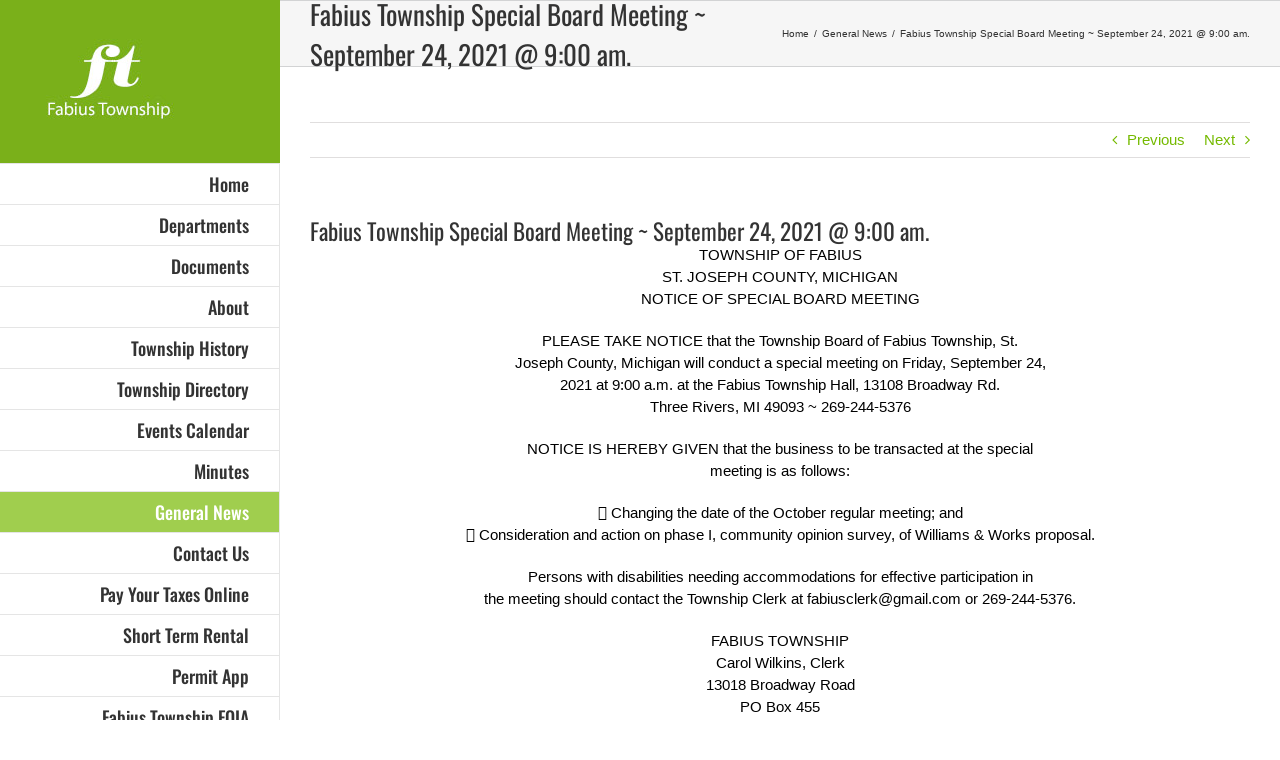

--- FILE ---
content_type: text/html; charset=UTF-8
request_url: https://fabiustownship.org/2021/09/2163/
body_size: 14179
content:
<!DOCTYPE html>
<html class="avada-html-layout-wide avada-html-header-position-left" lang="en-US" prefix="og: http://ogp.me/ns# fb: http://ogp.me/ns/fb#">
<head>
	<meta http-equiv="X-UA-Compatible" content="IE=edge" />
	<meta http-equiv="Content-Type" content="text/html; charset=utf-8"/>
	<meta name="viewport" content="width=device-width, initial-scale=1" />
	<title>Fabius Township Special Board Meeting ~ September 24, 2021 @ 9:00 am. &#8211; Fabius Township</title>
<meta name='robots' content='max-image-preview:large' />
	<style>img:is([sizes="auto" i], [sizes^="auto," i]) { contain-intrinsic-size: 3000px 1500px }</style>
	<link rel="alternate" type="application/rss+xml" title="Fabius Township &raquo; Feed" href="https://fabiustownship.org/feed/" />
					<link rel="shortcut icon" href="https://fabiustownship.org/wp-content/uploads/favicon.png" type="image/x-icon" />
		
		
		
									<meta name="description" content="TOWNSHIP OF FABIUS
ST. JOSEPH COUNTY, MICHIGAN
NOTICE OF SPECIAL BOARD MEETING
PLEASE TAKE NOTICE that the Township Board of Fabius Township, St.
Joseph County, Michigan will conduct a special meeting on Friday, September 24,
2021 at 9:00 a.m. at the Fabius Township Hall, 13108 Broadway Rd.
Three Rivers, MI 49093 ~ 269-244-5376
NOTICE IS HEREBY"/>
				
		<meta property="og:locale" content="en_US"/>
		<meta property="og:type" content="article"/>
		<meta property="og:site_name" content="Fabius Township"/>
		<meta property="og:title" content="  Fabius Township Special Board Meeting ~ September 24, 2021 @ 9:00 am."/>
				<meta property="og:description" content="TOWNSHIP OF FABIUS
ST. JOSEPH COUNTY, MICHIGAN
NOTICE OF SPECIAL BOARD MEETING
PLEASE TAKE NOTICE that the Township Board of Fabius Township, St.
Joseph County, Michigan will conduct a special meeting on Friday, September 24,
2021 at 9:00 a.m. at the Fabius Township Hall, 13108 Broadway Rd.
Three Rivers, MI 49093 ~ 269-244-5376
NOTICE IS HEREBY"/>
				<meta property="og:url" content="https://fabiustownship.org/2021/09/2163/"/>
										<meta property="article:published_time" content="2021-09-22T14:33:51+00:00"/>
							<meta property="article:modified_time" content="2021-09-22T14:35:42+00:00"/>
								<meta name="author" content="Supervisor"/>
								<meta property="og:image" content="https://fabiustownship.org/wp-content/uploads/logo2013-green.jpg"/>
		<meta property="og:image:width" content="158"/>
		<meta property="og:image:height" content="101"/>
		<meta property="og:image:type" content="image/jpeg"/>
				<script type="text/javascript">
/* <![CDATA[ */
window._wpemojiSettings = {"baseUrl":"https:\/\/s.w.org\/images\/core\/emoji\/16.0.1\/72x72\/","ext":".png","svgUrl":"https:\/\/s.w.org\/images\/core\/emoji\/16.0.1\/svg\/","svgExt":".svg","source":{"concatemoji":"https:\/\/fabiustownship.org\/wp-includes\/js\/wp-emoji-release.min.js?ver=6.8.3"}};
/*! This file is auto-generated */
!function(s,n){var o,i,e;function c(e){try{var t={supportTests:e,timestamp:(new Date).valueOf()};sessionStorage.setItem(o,JSON.stringify(t))}catch(e){}}function p(e,t,n){e.clearRect(0,0,e.canvas.width,e.canvas.height),e.fillText(t,0,0);var t=new Uint32Array(e.getImageData(0,0,e.canvas.width,e.canvas.height).data),a=(e.clearRect(0,0,e.canvas.width,e.canvas.height),e.fillText(n,0,0),new Uint32Array(e.getImageData(0,0,e.canvas.width,e.canvas.height).data));return t.every(function(e,t){return e===a[t]})}function u(e,t){e.clearRect(0,0,e.canvas.width,e.canvas.height),e.fillText(t,0,0);for(var n=e.getImageData(16,16,1,1),a=0;a<n.data.length;a++)if(0!==n.data[a])return!1;return!0}function f(e,t,n,a){switch(t){case"flag":return n(e,"\ud83c\udff3\ufe0f\u200d\u26a7\ufe0f","\ud83c\udff3\ufe0f\u200b\u26a7\ufe0f")?!1:!n(e,"\ud83c\udde8\ud83c\uddf6","\ud83c\udde8\u200b\ud83c\uddf6")&&!n(e,"\ud83c\udff4\udb40\udc67\udb40\udc62\udb40\udc65\udb40\udc6e\udb40\udc67\udb40\udc7f","\ud83c\udff4\u200b\udb40\udc67\u200b\udb40\udc62\u200b\udb40\udc65\u200b\udb40\udc6e\u200b\udb40\udc67\u200b\udb40\udc7f");case"emoji":return!a(e,"\ud83e\udedf")}return!1}function g(e,t,n,a){var r="undefined"!=typeof WorkerGlobalScope&&self instanceof WorkerGlobalScope?new OffscreenCanvas(300,150):s.createElement("canvas"),o=r.getContext("2d",{willReadFrequently:!0}),i=(o.textBaseline="top",o.font="600 32px Arial",{});return e.forEach(function(e){i[e]=t(o,e,n,a)}),i}function t(e){var t=s.createElement("script");t.src=e,t.defer=!0,s.head.appendChild(t)}"undefined"!=typeof Promise&&(o="wpEmojiSettingsSupports",i=["flag","emoji"],n.supports={everything:!0,everythingExceptFlag:!0},e=new Promise(function(e){s.addEventListener("DOMContentLoaded",e,{once:!0})}),new Promise(function(t){var n=function(){try{var e=JSON.parse(sessionStorage.getItem(o));if("object"==typeof e&&"number"==typeof e.timestamp&&(new Date).valueOf()<e.timestamp+604800&&"object"==typeof e.supportTests)return e.supportTests}catch(e){}return null}();if(!n){if("undefined"!=typeof Worker&&"undefined"!=typeof OffscreenCanvas&&"undefined"!=typeof URL&&URL.createObjectURL&&"undefined"!=typeof Blob)try{var e="postMessage("+g.toString()+"("+[JSON.stringify(i),f.toString(),p.toString(),u.toString()].join(",")+"));",a=new Blob([e],{type:"text/javascript"}),r=new Worker(URL.createObjectURL(a),{name:"wpTestEmojiSupports"});return void(r.onmessage=function(e){c(n=e.data),r.terminate(),t(n)})}catch(e){}c(n=g(i,f,p,u))}t(n)}).then(function(e){for(var t in e)n.supports[t]=e[t],n.supports.everything=n.supports.everything&&n.supports[t],"flag"!==t&&(n.supports.everythingExceptFlag=n.supports.everythingExceptFlag&&n.supports[t]);n.supports.everythingExceptFlag=n.supports.everythingExceptFlag&&!n.supports.flag,n.DOMReady=!1,n.readyCallback=function(){n.DOMReady=!0}}).then(function(){return e}).then(function(){var e;n.supports.everything||(n.readyCallback(),(e=n.source||{}).concatemoji?t(e.concatemoji):e.wpemoji&&e.twemoji&&(t(e.twemoji),t(e.wpemoji)))}))}((window,document),window._wpemojiSettings);
/* ]]> */
</script>
<style id='wp-emoji-styles-inline-css' type='text/css'>

	img.wp-smiley, img.emoji {
		display: inline !important;
		border: none !important;
		box-shadow: none !important;
		height: 1em !important;
		width: 1em !important;
		margin: 0 0.07em !important;
		vertical-align: -0.1em !important;
		background: none !important;
		padding: 0 !important;
	}
</style>
<link rel='stylesheet' id='awsm-ead-public-css' href='https://fabiustownship.org/wp-content/plugins/embed-any-document/css/embed-public.min.css?ver=2.7.8' type='text/css' media='all' />
<link rel='stylesheet' id='tablepress-default-css' href='https://fabiustownship.org/wp-content/plugins/tablepress/css/build/default.css?ver=3.2.5' type='text/css' media='all' />
<link rel='stylesheet' id='fusion-dynamic-css-css' href='https://fabiustownship.org/wp-content/uploads/fusion-styles/ced7870627f92b6449e9429f90bb7670.min.css?ver=3.14' type='text/css' media='all' />
<script type="text/javascript" src="https://fabiustownship.org/wp-includes/js/jquery/jquery.min.js?ver=3.7.1" id="jquery-core-js"></script>
<script type="text/javascript" src="https://fabiustownship.org/wp-includes/js/jquery/jquery-migrate.min.js?ver=3.4.1" id="jquery-migrate-js"></script>
<link rel="https://api.w.org/" href="https://fabiustownship.org/wp-json/" /><link rel="alternate" title="JSON" type="application/json" href="https://fabiustownship.org/wp-json/wp/v2/posts/2163" /><link rel="EditURI" type="application/rsd+xml" title="RSD" href="https://fabiustownship.org/xmlrpc.php?rsd" />
<link rel="canonical" href="https://fabiustownship.org/2021/09/2163/" />
<link rel='shortlink' href='https://fabiustownship.org/?p=2163' />
<link rel="alternate" title="oEmbed (JSON)" type="application/json+oembed" href="https://fabiustownship.org/wp-json/oembed/1.0/embed?url=https%3A%2F%2Ffabiustownship.org%2F2021%2F09%2F2163%2F" />
<link rel="alternate" title="oEmbed (XML)" type="text/xml+oembed" href="https://fabiustownship.org/wp-json/oembed/1.0/embed?url=https%3A%2F%2Ffabiustownship.org%2F2021%2F09%2F2163%2F&#038;format=xml" />
<style type="text/css" id="css-fb-visibility">@media screen and (max-width: 640px){.fusion-no-small-visibility{display:none !important;}body .sm-text-align-center{text-align:center !important;}body .sm-text-align-left{text-align:left !important;}body .sm-text-align-right{text-align:right !important;}body .sm-text-align-justify{text-align:justify !important;}body .sm-flex-align-center{justify-content:center !important;}body .sm-flex-align-flex-start{justify-content:flex-start !important;}body .sm-flex-align-flex-end{justify-content:flex-end !important;}body .sm-mx-auto{margin-left:auto !important;margin-right:auto !important;}body .sm-ml-auto{margin-left:auto !important;}body .sm-mr-auto{margin-right:auto !important;}body .fusion-absolute-position-small{position:absolute;top:auto;width:100%;}.awb-sticky.awb-sticky-small{ position: sticky; top: var(--awb-sticky-offset,0); }}@media screen and (min-width: 641px) and (max-width: 1024px){.fusion-no-medium-visibility{display:none !important;}body .md-text-align-center{text-align:center !important;}body .md-text-align-left{text-align:left !important;}body .md-text-align-right{text-align:right !important;}body .md-text-align-justify{text-align:justify !important;}body .md-flex-align-center{justify-content:center !important;}body .md-flex-align-flex-start{justify-content:flex-start !important;}body .md-flex-align-flex-end{justify-content:flex-end !important;}body .md-mx-auto{margin-left:auto !important;margin-right:auto !important;}body .md-ml-auto{margin-left:auto !important;}body .md-mr-auto{margin-right:auto !important;}body .fusion-absolute-position-medium{position:absolute;top:auto;width:100%;}.awb-sticky.awb-sticky-medium{ position: sticky; top: var(--awb-sticky-offset,0); }}@media screen and (min-width: 1025px){.fusion-no-large-visibility{display:none !important;}body .lg-text-align-center{text-align:center !important;}body .lg-text-align-left{text-align:left !important;}body .lg-text-align-right{text-align:right !important;}body .lg-text-align-justify{text-align:justify !important;}body .lg-flex-align-center{justify-content:center !important;}body .lg-flex-align-flex-start{justify-content:flex-start !important;}body .lg-flex-align-flex-end{justify-content:flex-end !important;}body .lg-mx-auto{margin-left:auto !important;margin-right:auto !important;}body .lg-ml-auto{margin-left:auto !important;}body .lg-mr-auto{margin-right:auto !important;}body .fusion-absolute-position-large{position:absolute;top:auto;width:100%;}.awb-sticky.awb-sticky-large{ position: sticky; top: var(--awb-sticky-offset,0); }}</style>		<script type="text/javascript">
			var doc = document.documentElement;
			doc.setAttribute( 'data-useragent', navigator.userAgent );
		</script>
		<!-- Global site tag (gtag.js) - Google Analytics -->
<script async src="https://www.googletagmanager.com/gtag/js?id=UA-39859782-1"></script>
<script>
  window.dataLayer = window.dataLayer || [];
  function gtag(){dataLayer.push(arguments);}
  gtag('js', new Date());

  gtag('config', 'UA-39859782-1');
</script>
	</head>

<body class="wp-singular post-template-default single single-post postid-2163 single-format-standard wp-theme-Avada fusion-image-hovers fusion-pagination-sizing fusion-button_type-flat fusion-button_span-no fusion-button_gradient-linear avada-image-rollover-circle-yes avada-image-rollover-yes avada-image-rollover-direction-left fusion-body ltr no-tablet-sticky-header no-mobile-sticky-header no-mobile-slidingbar no-mobile-totop avada-has-rev-slider-styles fusion-disable-outline fusion-sub-menu-fade mobile-logo-pos-left layout-wide-mode avada-has-boxed-modal-shadow-none layout-scroll-offset-full avada-has-zero-margin-offset-top side-header side-header-left menu-text-align-right mobile-menu-design-modern fusion-show-pagination-text fusion-header-layout-v3 avada-responsive avada-footer-fx-none avada-menu-highlight-style-background fusion-search-form-classic fusion-main-menu-search-dropdown fusion-avatar-square avada-dropdown-styles avada-blog-layout-large avada-blog-archive-layout-large avada-header-shadow-no avada-menu-icon-position-left avada-has-megamenu-shadow avada-has-mainmenu-dropdown-divider avada-has-mobile-menu-search avada-has-breadcrumb-mobile-hidden avada-has-titlebar-bar_and_content avada-has-pagination-padding avada-flyout-menu-direction-fade avada-ec-views-v1" data-awb-post-id="2163">
		<a class="skip-link screen-reader-text" href="#content">Skip to content</a>

	<div id="boxed-wrapper">
		
		<div id="wrapper" class="fusion-wrapper">
			<div id="home" style="position:relative;top:-1px;"></div>
							
																
<div id="side-header-sticky"></div>
<div id="side-header" class="clearfix fusion-mobile-menu-design-modern fusion-sticky-logo-1 fusion-mobile-logo-1 fusion-sticky-menu-">
	<div class="side-header-wrapper">
								<div class="side-header-content fusion-logo-left fusion-mobile-logo-1">
				<div class="fusion-logo" data-margin-top="31px" data-margin-bottom="31px" data-margin-left="0px" data-margin-right="0px">
			<a class="fusion-logo-link"  href="https://fabiustownship.org/" >

						<!-- standard logo -->
			<img src="https://fabiustownship.org/wp-content/uploads/logo2013-green.jpg" srcset="https://fabiustownship.org/wp-content/uploads/logo2013-green.jpg 1x" width="158" height="101" alt="Fabius Township Logo" data-retina_logo_url="" class="fusion-standard-logo" />

			
					</a>
		</div>		</div>
		<div class="fusion-main-menu-container fusion-logo-menu-left">
			<nav class="fusion-main-menu" aria-label="Main Menu"><ul id="menu-main-menu" class="fusion-menu"><li  id="menu-item-998"  class="menu-item menu-item-type-custom menu-item-object-custom menu-item-home menu-item-998"  data-item-id="998"><a  href="https://fabiustownship.org/" class="fusion-background-highlight"><span class="menu-text">Home</span></a></li><li  id="menu-item-1026"  class="menu-item menu-item-type-post_type menu-item-object-page menu-item-has-children menu-item-1026 fusion-dropdown-menu"  data-item-id="1026"><a  href="https://fabiustownship.org/assessor/" class="fusion-background-highlight"><span class="menu-text">Departments</span></a><ul class="sub-menu"><li  id="menu-item-1027"  class="menu-item menu-item-type-post_type menu-item-object-page menu-item-1027 fusion-dropdown-submenu" ><a  href="https://fabiustownship.org/assessor/assessors-page/" class="fusion-background-highlight"><span>Assessor’s Page</span></a></li><li  id="menu-item-1028"  class="menu-item menu-item-type-post_type menu-item-object-page menu-item-1028 fusion-dropdown-submenu" ><a  href="https://fabiustownship.org/assessor/clerks-page/" class="fusion-background-highlight"><span>Clerk’s Page</span></a></li><li  id="menu-item-1029"  class="menu-item menu-item-type-post_type menu-item-object-page menu-item-1029 fusion-dropdown-submenu" ><a  href="https://fabiustownship.org/assessor/wetlands-committee/" class="fusion-background-highlight"><span>Environmental &#038; Wetlands Protection Advisory Committee</span></a></li><li  id="menu-item-1030"  class="menu-item menu-item-type-post_type menu-item-object-page menu-item-1030 fusion-dropdown-submenu" ><a  href="https://fabiustownship.org/assessor/fabius-park-fire-department-and-rescue/" class="fusion-background-highlight"><span>Fabius – Park Fire and Rescue</span></a></li><li  id="menu-item-1031"  class="menu-item menu-item-type-post_type menu-item-object-page menu-item-1031 fusion-dropdown-submenu" ><a  href="https://fabiustownship.org/assessor/planning-commission/" class="fusion-background-highlight"><span>Planning Commission</span></a></li><li  id="menu-item-1032"  class="menu-item menu-item-type-post_type menu-item-object-page menu-item-1032 fusion-dropdown-submenu" ><a  href="https://fabiustownship.org/assessor/treasurers-page/" class="fusion-background-highlight"><span>Treasurer’s Page</span></a></li><li  id="menu-item-1033"  class="menu-item menu-item-type-post_type menu-item-object-page menu-item-1033 fusion-dropdown-submenu" ><a  href="https://fabiustownship.org/assessor/zoning-and-building/" class="fusion-background-highlight"><span>Zoning and Building</span></a></li><li  id="menu-item-1034"  class="menu-item menu-item-type-post_type menu-item-object-page menu-item-1034 fusion-dropdown-submenu" ><a  href="https://fabiustownship.org/assessor/zoning-board-of-appeals/" class="fusion-background-highlight"><span>Zoning Board of Appeals</span></a></li></ul></li><li  id="menu-item-1186"  class="menu-item menu-item-type-custom menu-item-object-custom menu-item-has-children menu-item-1186 fusion-dropdown-menu"  data-item-id="1186"><a  href="#" class="fusion-background-highlight"><span class="menu-text">Documents</span></a><ul class="sub-menu"><li  id="menu-item-1636"  class="menu-item menu-item-type-post_type menu-item-object-page menu-item-1636 fusion-dropdown-submenu" ><a  href="https://fabiustownship.org/home/fee-schedule/" class="fusion-background-highlight"><span>Fee Schedule</span></a></li><li  id="menu-item-1017"  class="menu-item menu-item-type-post_type menu-item-object-page menu-item-1017 fusion-dropdown-submenu" ><a  href="https://fabiustownship.org/maps/" class="fusion-background-highlight"><span>Maps</span></a></li><li  id="menu-item-1130"  class="menu-item menu-item-type-post_type menu-item-object-page menu-item-1130 fusion-dropdown-submenu" ><a  href="https://fabiustownship.org/absentee-ballot-download/" class="fusion-background-highlight"><span>Absentee Ballot Application</span></a></li><li  id="menu-item-1123"  class="menu-item menu-item-type-custom menu-item-object-custom menu-item-1123 fusion-dropdown-submenu" ><a  href="https://drive.google.com/folderview?id=0B5-ErsSXmMQ2Ump6TWhyaTRjcTA&#038;usp=sharing" class="fusion-background-highlight"><span>Agendas</span></a></li><li  id="menu-item-1248"  class="menu-item menu-item-type-custom menu-item-object-custom menu-item-has-children menu-item-1248 fusion-dropdown-submenu" ><a  href="#" class="fusion-background-highlight"><span>Minutes</span></a><ul class="sub-menu"><li  id="menu-item-1131"  class="menu-item menu-item-type-custom menu-item-object-custom menu-item-1131" ><a  target="_blank" rel="noopener noreferrer" href="https://drive.google.com/folderview?id=0B5-ErsSXmMQ2QmVoTnF4bnJ5LUE&#038;usp=sharing" class="fusion-background-highlight"><span>Board Minutes</span></a></li><li  id="menu-item-1252"  class="menu-item menu-item-type-custom menu-item-object-custom menu-item-1252" ><a  target="_blank" rel="noopener noreferrer" href="https://drive.google.com/folderview?id=0B5-ErsSXmMQ2TjZxZldUYTBaOUU&#038;usp=sharing" class="fusion-background-highlight"><span>Fire Board</span></a></li><li  id="menu-item-1146"  class="menu-item menu-item-type-custom menu-item-object-custom menu-item-1146" ><a  target="_blank" rel="noopener noreferrer" href="https://drive.google.com/folderview?id=0B5-ErsSXmMQ2M2dtRkJXUDhkSHc&#038;usp=sharing" class="fusion-background-highlight"><span>Environmental and Wetlands Board Minutes</span></a></li><li  id="menu-item-1253"  class="menu-item menu-item-type-custom menu-item-object-custom menu-item-1253" ><a  target="_blank" rel="noopener noreferrer" href="https://drive.google.com/folderview?id=0B5-ErsSXmMQ2eVZOOWo1VTE4TkE&#038;usp=sharing" class="fusion-background-highlight"><span>Planning Commission</span></a></li><li  id="menu-item-2176"  class="menu-item menu-item-type-custom menu-item-object-custom menu-item-2176" ><a  href="https://drive.google.com/drive/folders/0B5-ErsSXmMQ2V1VicmZtNUM1Ylk?resourcekey=0-7rcgZlezx1rr7tK2WG7EEw&#038;usp=sharing" class="fusion-background-highlight"><span>ZBA Minutes</span></a></li></ul></li><li  id="menu-item-1145"  class="menu-item menu-item-type-custom menu-item-object-custom menu-item-1145 fusion-dropdown-submenu" ><a  target="_blank" rel="noopener noreferrer" href="https://drive.google.com/drive/folders/0B5-ErsSXmMQ2Q05STzlUMVNpZmc?resourcekey=0-aGTTLr5BLgD5XH-v006PaQ&#038;usp=sharing" class="fusion-background-highlight"><span>Ordinances</span></a></li><li  id="menu-item-2503"  class="menu-item menu-item-type-custom menu-item-object-custom menu-item-2503 fusion-dropdown-submenu" ><a  href="https://drive.google.com/drive/folders/1_U5fJcihYIpx8YcwyyO33Tluqz1V5L0D?usp=share_link" class="fusion-background-highlight"><span>Resolutions</span></a></li></ul></li><li  id="menu-item-999"  class="menu-item menu-item-type-post_type menu-item-object-page menu-item-999"  data-item-id="999"><a  href="https://fabiustownship.org/about/" class="fusion-background-highlight"><span class="menu-text">About</span></a></li><li  id="menu-item-1000"  class="menu-item menu-item-type-post_type menu-item-object-page menu-item-1000"  data-item-id="1000"><a  href="https://fabiustownship.org/about/township-history/" class="fusion-background-highlight"><span class="menu-text">Township History</span></a></li><li  id="menu-item-1018"  class="menu-item menu-item-type-post_type menu-item-object-page menu-item-1018"  data-item-id="1018"><a  href="https://fabiustownship.org/township-directory-working/" class="fusion-background-highlight"><span class="menu-text">Township Directory</span></a></li><li  id="menu-item-1019"  class="menu-item menu-item-type-post_type menu-item-object-page menu-item-1019"  data-item-id="1019"><a  href="https://fabiustownship.org/events-calendar/" class="fusion-background-highlight"><span class="menu-text">Events Calendar</span></a></li><li  id="menu-item-1108"  class="menu-item menu-item-type-custom menu-item-object-custom menu-item-has-children menu-item-1108 fusion-dropdown-menu"  data-item-id="1108"><a  href="#" class="fusion-background-highlight"><span class="menu-text">Minutes</span></a><ul class="sub-menu"><li  id="menu-item-1110"  class="menu-item menu-item-type-custom menu-item-object-custom menu-item-1110 fusion-dropdown-submenu" ><a  target="_blank" rel="noopener noreferrer" href="https://drive.google.com/folderview?id=0B5-ErsSXmMQ2QmVoTnF4bnJ5LUE&#038;usp=sharing" class="fusion-background-highlight"><span>Board Minutes</span></a></li><li  id="menu-item-1250"  class="menu-item menu-item-type-custom menu-item-object-custom menu-item-1250 fusion-dropdown-submenu" ><a  target="_blank" rel="noopener noreferrer" href="https://drive.google.com/folderview?id=0B5-ErsSXmMQ2eVZOOWo1VTE4TkE&#038;usp=sharing" class="fusion-background-highlight"><span>Planning Commission</span></a></li><li  id="menu-item-2175"  class="menu-item menu-item-type-custom menu-item-object-custom menu-item-2175 fusion-dropdown-submenu" ><a  href="https://drive.google.com/drive/folders/0B5-ErsSXmMQ2V1VicmZtNUM1Ylk?resourcekey=0-7rcgZlezx1rr7tK2WG7EEw&#038;usp=sharing" class="fusion-background-highlight"><span>ZBA Minutes</span></a></li></ul></li><li  id="menu-item-1111"  class="menu-item menu-item-type-taxonomy menu-item-object-category current-post-ancestor current-menu-parent current-post-parent menu-item-1111"  data-item-id="1111"><a  href="https://fabiustownship.org/category/general-news/" class="fusion-background-highlight"><span class="menu-text">General News</span></a></li><li  id="menu-item-1037"  class="menu-item menu-item-type-post_type menu-item-object-page menu-item-1037"  data-item-id="1037"><a  href="https://fabiustownship.org/contact-us/" class="fusion-background-highlight"><span class="menu-text">Contact Us</span></a></li><li  id="menu-item-1898"  class="menu-item menu-item-type-custom menu-item-object-custom menu-item-1898"  data-item-id="1898"><a  target="_blank" rel="noopener noreferrer" href="https://bsaonline.com/?uid=817" class="fusion-background-highlight"><span class="menu-text">Pay Your Taxes Online</span></a></li><li  id="menu-item-2692"  class="menu-item menu-item-type-custom menu-item-object-custom menu-item-2692"  data-item-id="2692"><a  href="https://drive.google.com/drive/folders/1hFd3KpdnoadEBWX9tC6ZRHooVwfm-Uxs?usp=drive_link" class="fusion-background-highlight"><span class="menu-text">Short Term Rental</span></a></li><li  id="menu-item-2792"  class="menu-item menu-item-type-custom menu-item-object-custom menu-item-2792"  data-item-id="2792"><a  href="https://drive.google.com/drive/folders/1mUnwn1YFqwaC46FqTL26rHiut9-fiGxH?usp=drive_link" class="fusion-background-highlight"><span class="menu-text">Permit App</span></a></li><li  id="menu-item-2905"  class="menu-item menu-item-type-custom menu-item-object-custom menu-item-2905"  data-item-id="2905"><a  target="_blank" rel="noopener noreferrer" href="https://fabiustownship.org/wp-content/uploads/Fabius-FOIA-Procedures.pdf" class="fusion-background-highlight"><span class="menu-text">Fabius Township FOIA</span></a></li></ul></nav>	<div class="fusion-mobile-menu-icons">
							<a href="#" class="fusion-icon awb-icon-bars" aria-label="Toggle mobile menu" aria-expanded="false"></a>
		
					<a href="#" class="fusion-icon awb-icon-search" aria-label="Toggle mobile search"></a>
		
		
			</div>

<nav class="fusion-mobile-nav-holder fusion-mobile-menu-text-align-left" aria-label="Main Menu Mobile"></nav>

		</div>

		
<div class="fusion-clearfix"></div>
<div class="fusion-mobile-menu-search">
			<form role="search" class="searchform fusion-search-form  fusion-search-form-classic" method="get" action="https://fabiustownship.org/">
			<div class="fusion-search-form-content">

				
				<div class="fusion-search-field search-field">
					<label><span class="screen-reader-text">Search for:</span>
													<input type="search" value="" name="s" class="s" placeholder="Search..." required aria-required="true" aria-label="Search..."/>
											</label>
				</div>
				<div class="fusion-search-button search-button">
					<input type="submit" class="fusion-search-submit searchsubmit" aria-label="Search" value="&#xf002;" />
									</div>

				
			</div>


			
		</form>
		</div>

								
			<div class="side-header-content side-header-content-1-2">
									<div class="side-header-content-1 fusion-clearfix">
					<div class="fusion-contact-info"><span class="fusion-contact-info-phone-number"><strong>Phone:</strong> <a href="tel:2692445376">269-244-5376</a></span></div>					</div>
													<div class="side-header-content-2 fusion-clearfix">
					<div class="fusion-social-links-header"><div class="fusion-social-networks boxed-icons"><div class="fusion-social-networks-wrapper"><a  class="fusion-social-network-icon fusion-tooltip fusion-facebook awb-icon-facebook" style data-placement="bottom" data-title="Facebook" data-toggle="tooltip" title="Facebook" href="https://www.facebook.com/pages/Fabius-Township-St-Joseph-County-Michigan/110642128959569?fref=ts" target="_blank" rel="noreferrer"><span class="screen-reader-text">Facebook</span></a></div></div></div>					</div>
							</div>
		
					<div class="side-header-content side-header-content-3">
				
<div class="fusion-header-content-3-wrapper">
			<div class="fusion-secondary-menu-search">
					<form role="search" class="searchform fusion-search-form  fusion-search-form-classic" method="get" action="https://fabiustownship.org/">
			<div class="fusion-search-form-content">

				
				<div class="fusion-search-field search-field">
					<label><span class="screen-reader-text">Search for:</span>
													<input type="search" value="" name="s" class="s" placeholder="Search..." required aria-required="true" aria-label="Search..."/>
											</label>
				</div>
				<div class="fusion-search-button search-button">
					<input type="submit" class="fusion-search-submit searchsubmit" aria-label="Search" value="&#xf002;" />
									</div>

				
			</div>


			
		</form>
				</div>
	</div>
			</div>
		
					</div>
	<style>
	.side-header-styling-wrapper > div {
		display: none !important;
	}

	.side-header-styling-wrapper .side-header-background-image,
	.side-header-styling-wrapper .side-header-background-color,
	.side-header-styling-wrapper .side-header-border {
		display: block !important;
	}
	</style>
	<div class="side-header-styling-wrapper" style="overflow:hidden;">
		<div class="side-header-background-image"></div>
		<div class="side-header-background-color"></div>
		<div class="side-header-border"></div>
	</div>
</div>

					
							<div id="sliders-container" class="fusion-slider-visibility">
					</div>
				
					
							
			<section class="avada-page-titlebar-wrapper" aria-label="Page Title Bar">
	<div class="fusion-page-title-bar fusion-page-title-bar-none fusion-page-title-bar-left">
		<div class="fusion-page-title-row">
			<div class="fusion-page-title-wrapper">
				<div class="fusion-page-title-captions">

																							<h1 class="entry-title">Fabius Township Special Board Meeting ~ September 24, 2021 @ 9:00 am.</h1>

											
					
				</div>

															<div class="fusion-page-title-secondary">
							<nav class="fusion-breadcrumbs" aria-label="Breadcrumb"><ol class="awb-breadcrumb-list"><li class="fusion-breadcrumb-item awb-breadcrumb-sep awb-home" ><a href="https://fabiustownship.org" class="fusion-breadcrumb-link"><span >Home</span></a></li><li class="fusion-breadcrumb-item awb-breadcrumb-sep" ><a href="https://fabiustownship.org/category/general-news/" class="fusion-breadcrumb-link"><span >General News</span></a></li><li class="fusion-breadcrumb-item"  aria-current="page"><span  class="breadcrumb-leaf">Fabius Township Special Board Meeting ~ September 24, 2021 @ 9:00 am.</span></li></ol></nav>						</div>
									
			</div>
		</div>
	</div>
</section>

						<main id="main" class="clearfix ">
				<div class="fusion-row" style="">

<section id="content" style="width: 100%;">
			<div class="single-navigation clearfix">
			<a href="https://fabiustownship.org/2021/09/fabius-township-planning-commission-meeting-september-14-2021-700-pm/" rel="prev">Previous</a>			<a href="https://fabiustownship.org/2021/09/notice-of-meeting-change-2/" rel="next">Next</a>		</div>
	
					<article id="post-2163" class="post post-2163 type-post status-publish format-standard hentry category-general-news">
						
									
															<h2 class="entry-title fusion-post-title">Fabius Township Special Board Meeting ~ September 24, 2021 @ 9:00 am.</h2>										<div class="post-content">
				<p style="text-align: center;">TOWNSHIP OF FABIUS<br />
ST. JOSEPH COUNTY, MICHIGAN<br />
NOTICE OF SPECIAL BOARD MEETING</p>
<p style="text-align: center;">PLEASE TAKE NOTICE that the Township Board of Fabius Township, St.<br />
Joseph County, Michigan will conduct a special meeting on Friday, September 24,<br />
2021 at 9:00 a.m. at the Fabius Township Hall, 13108 Broadway Rd.<br />
Three Rivers, MI 49093 ~ 269-244-5376</p>
<p style="text-align: center;">NOTICE IS HEREBY GIVEN that the business to be transacted at the special<br />
meeting is as follows:</p>
<p style="text-align: center;"> Changing the date of the October regular meeting; and<br />
 Consideration and action on phase I, community opinion survey, of Williams &amp; Works proposal.</p>
<p style="text-align: center;">Persons with disabilities needing accommodations for effective participation in<br />
the meeting should contact the Township Clerk at fabiusclerk@gmail.com or 269-244-5376.</p>
<p style="text-align: center;">FABIUS TOWNSHIP<br />
Carol Wilkins, Clerk<br />
13018 Broadway Road<br />
PO Box 455<br />
Three Rivers, Michigan 49093-0455<br />
(269) 244-5376</p>
<p style="text-align: center;">FabiusClerk@gmail.com</p>
<p>&nbsp;</p>
							</div>

												<div class="fusion-meta-info"><div class="fusion-meta-info-wrapper"><span class="vcard rich-snippet-hidden"><span class="fn"><a href="https://fabiustownship.org/author/supervisor/" title="Posts by Supervisor" rel="author">Supervisor</a></span></span><span class="updated rich-snippet-hidden">2021-09-22T14:35:42+00:00</span><span>September 22nd, 2021</span><span class="fusion-inline-sep">|</span><a href="https://fabiustownship.org/category/general-news/" rel="category tag">General News</a><span class="fusion-inline-sep">|</span></div></div>													<div class="fusion-sharing-box fusion-theme-sharing-box fusion-single-sharing-box">
		<h4>Share This Story, Choose Your Platform!</h4>
		<div class="fusion-social-networks"><div class="fusion-social-networks-wrapper"><a  class="fusion-social-network-icon fusion-tooltip fusion-facebook awb-icon-facebook" style="color:var(--sharing_social_links_icon_color);" data-placement="top" data-title="Facebook" data-toggle="tooltip" title="Facebook" href="https://www.facebook.com/sharer.php?u=https%3A%2F%2Ffabiustownship.org%2F2021%2F09%2F2163%2F&amp;t=Fabius%20Township%20Special%20Board%20Meeting%20~%20September%2024%2C%202021%20%40%209%3A00%20am." target="_blank" rel="noreferrer"><span class="screen-reader-text">Facebook</span></a><a  class="fusion-social-network-icon fusion-tooltip fusion-twitter awb-icon-twitter" style="color:var(--sharing_social_links_icon_color);" data-placement="top" data-title="X" data-toggle="tooltip" title="X" href="https://x.com/intent/post?url=https%3A%2F%2Ffabiustownship.org%2F2021%2F09%2F2163%2F&amp;text=Fabius%20Township%20Special%20Board%20Meeting%20~%20September%2024%2C%202021%20%40%209%3A00%20am." target="_blank" rel="noopener noreferrer"><span class="screen-reader-text">X</span></a><a  class="fusion-social-network-icon fusion-tooltip fusion-reddit awb-icon-reddit" style="color:var(--sharing_social_links_icon_color);" data-placement="top" data-title="Reddit" data-toggle="tooltip" title="Reddit" href="https://reddit.com/submit?url=https://fabiustownship.org/2021/09/2163/&amp;title=Fabius%20Township%20Special%20Board%20Meeting%20~%20September%2024%2C%202021%20%40%209%3A00%20am." target="_blank" rel="noopener noreferrer"><span class="screen-reader-text">Reddit</span></a><a  class="fusion-social-network-icon fusion-tooltip fusion-linkedin awb-icon-linkedin" style="color:var(--sharing_social_links_icon_color);" data-placement="top" data-title="LinkedIn" data-toggle="tooltip" title="LinkedIn" href="https://www.linkedin.com/shareArticle?mini=true&amp;url=https%3A%2F%2Ffabiustownship.org%2F2021%2F09%2F2163%2F&amp;title=Fabius%20Township%20Special%20Board%20Meeting%20~%20September%2024%2C%202021%20%40%209%3A00%20am.&amp;summary=TOWNSHIP%20OF%20FABIUS%0D%0AST.%20JOSEPH%20COUNTY%2C%20MICHIGAN%0D%0ANOTICE%20OF%20SPECIAL%20BOARD%20MEETING%0D%0APLEASE%20TAKE%20NOTICE%20that%20the%20Township%20Board%20of%20Fabius%20Township%2C%20St.%0D%0AJoseph%20County%2C%20Michigan%20will%20conduct%20a%20special%20meeting%20on%20Friday%2C%20September%2024%2C%0D%0A2021%20at%209%3A00%20a.m.%20at%20the%20" target="_blank" rel="noopener noreferrer"><span class="screen-reader-text">LinkedIn</span></a><a  class="fusion-social-network-icon fusion-tooltip fusion-tumblr awb-icon-tumblr" style="color:var(--sharing_social_links_icon_color);" data-placement="top" data-title="Tumblr" data-toggle="tooltip" title="Tumblr" href="https://www.tumblr.com/share/link?url=https%3A%2F%2Ffabiustownship.org%2F2021%2F09%2F2163%2F&amp;name=Fabius%20Township%20Special%20Board%20Meeting%20~%20September%2024%2C%202021%20%40%209%3A00%20am.&amp;description=TOWNSHIP%20OF%20FABIUS%0D%0AST.%20JOSEPH%20COUNTY%2C%20MICHIGAN%0D%0ANOTICE%20OF%20SPECIAL%20BOARD%20MEETING%0D%0APLEASE%20TAKE%20NOTICE%20that%20the%20Township%20Board%20of%20Fabius%20Township%2C%20St.%0D%0AJoseph%20County%2C%20Michigan%20will%20conduct%20a%20special%20meeting%20on%20Friday%2C%20September%2024%2C%0D%0A2021%20at%209%3A00%20a.m.%20at%20the%20Fabius%20Township%20Hall%2C%2013108%20Broadway%20Rd.%0D%0AThree%20Rivers%2C%20MI%2049093%20~%20269-244-5376%0D%0ANOTICE%20IS%20HEREBY" target="_blank" rel="noopener noreferrer"><span class="screen-reader-text">Tumblr</span></a><a  class="fusion-social-network-icon fusion-tooltip fusion-pinterest awb-icon-pinterest" style="color:var(--sharing_social_links_icon_color);" data-placement="top" data-title="Pinterest" data-toggle="tooltip" title="Pinterest" href="https://pinterest.com/pin/create/button/?url=https%3A%2F%2Ffabiustownship.org%2F2021%2F09%2F2163%2F&amp;description=TOWNSHIP%20OF%20FABIUS%0D%0AST.%20JOSEPH%20COUNTY%2C%20MICHIGAN%0D%0ANOTICE%20OF%20SPECIAL%20BOARD%20MEETING%0D%0APLEASE%20TAKE%20NOTICE%20that%20the%20Township%20Board%20of%20Fabius%20Township%2C%20St.%0D%0AJoseph%20County%2C%20Michigan%20will%20conduct%20a%20special%20meeting%20on%20Friday%2C%20September%2024%2C%0D%0A2021%20at%209%3A00%20a.m.%20at%20the%20Fabius%20Township%20Hall%2C%2013108%20Broadway%20Rd.%0D%0AThree%20Rivers%2C%20MI%2049093%20~%20269-244-5376%0D%0ANOTICE%20IS%20HEREBY&amp;media=" target="_blank" rel="noopener noreferrer"><span class="screen-reader-text">Pinterest</span></a><a  class="fusion-social-network-icon fusion-tooltip fusion-vk awb-icon-vk" style="color:var(--sharing_social_links_icon_color);" data-placement="top" data-title="Vk" data-toggle="tooltip" title="Vk" href="https://vk.com/share.php?url=https%3A%2F%2Ffabiustownship.org%2F2021%2F09%2F2163%2F&amp;title=Fabius%20Township%20Special%20Board%20Meeting%20~%20September%2024%2C%202021%20%40%209%3A00%20am.&amp;description=TOWNSHIP%20OF%20FABIUS%0D%0AST.%20JOSEPH%20COUNTY%2C%20MICHIGAN%0D%0ANOTICE%20OF%20SPECIAL%20BOARD%20MEETING%0D%0APLEASE%20TAKE%20NOTICE%20that%20the%20Township%20Board%20of%20Fabius%20Township%2C%20St.%0D%0AJoseph%20County%2C%20Michigan%20will%20conduct%20a%20special%20meeting%20on%20Friday%2C%20September%2024%2C%0D%0A2021%20at%209%3A00%20a.m.%20at%20the%20Fabius%20Township%20Hall%2C%2013108%20Broadway%20Rd.%0D%0AThree%20Rivers%2C%20MI%2049093%20~%20269-244-5376%0D%0ANOTICE%20IS%20HEREBY" target="_blank" rel="noopener noreferrer"><span class="screen-reader-text">Vk</span></a><a  class="fusion-social-network-icon fusion-tooltip fusion-mail awb-icon-mail fusion-last-social-icon" style="color:var(--sharing_social_links_icon_color);" data-placement="top" data-title="Email" data-toggle="tooltip" title="Email" href="mailto:?body=https://fabiustownship.org/2021/09/2163/&amp;subject=Fabius%20Township%20Special%20Board%20Meeting%20~%20September%2024%2C%202021%20%40%209%3A00%20am." target="_self" rel="noopener noreferrer"><span class="screen-reader-text">Email</span></a><div class="fusion-clearfix"></div></div></div>	</div>
														<section class="about-author">
																					<div class="fusion-title fusion-title-size-three sep-none fusion-sep-none" style="margin-top:0px;margin-bottom:31px;">
				<h3 class="title-heading-left" style="margin:0;">
					About the Author: 						<a href="https://fabiustownship.org/author/supervisor/" title="Posts by Supervisor" rel="author">Supervisor</a>																</h3>
			</div>
									<div class="about-author-container">
							<div class="avatar">
								<img alt='' src='https://secure.gravatar.com/avatar/8f6650ce1977611a449ff00755d3c774815e9956f6e215473511ff95a877ecdf?s=72&#038;d=mm&#038;r=g' srcset='https://secure.gravatar.com/avatar/8f6650ce1977611a449ff00755d3c774815e9956f6e215473511ff95a877ecdf?s=144&#038;d=mm&#038;r=g 2x' class='avatar avatar-72 photo' height='72' width='72' decoding='async'/>							</div>
							<div class="description">
															</div>
						</div>
					</section>
								<section class="related-posts single-related-posts">
				<div class="fusion-title fusion-title-size-three sep-none fusion-sep-none" style="margin-top:0px;margin-bottom:31px;">
				<h3 class="title-heading-left" style="margin:0;">
					Related Posts				</h3>
			</div>
			
	
	
	
					<div class="awb-carousel awb-swiper awb-swiper-carousel" data-imagesize="fixed" data-metacontent="no" data-autoplay="no" data-touchscroll="no" data-columns="5" data-itemmargin="44px" data-itemwidth="180" data-scrollitems="">
		<div class="swiper-wrapper">
																		<div class="swiper-slide">
					<div class="fusion-carousel-item-wrapper">
						<div  class="fusion-image-wrapper fusion-image-size-fixed" aria-haspopup="true">
							<div class="fusion-placeholder-image" data-origheight="150" data-origwidth="100%" style="width:100%;height:150px;"></div>
		<div class="fusion-rollover">
	<div class="fusion-rollover-content">

														<a class="fusion-rollover-link" href="https://fabiustownship.org/2025/11/detailed-public-hearing-notice-for-december-9-2025-600-p-m/">Detailed Public Hearing Notice for December 9, 2025 @ 6:00 P.M.</a>
			
								
		
												<h4 class="fusion-rollover-title">
					<a class="fusion-rollover-title-link" href="https://fabiustownship.org/2025/11/detailed-public-hearing-notice-for-december-9-2025-600-p-m/">
						Detailed Public Hearing Notice for December 9, 2025 @ 6:00 P.M.					</a>
				</h4>
			
								
		
						<a class="fusion-link-wrapper" href="https://fabiustownship.org/2025/11/detailed-public-hearing-notice-for-december-9-2025-600-p-m/" aria-label="Detailed Public Hearing Notice for December 9, 2025 @ 6:00 P.M."></a>
	</div>
</div>
</div>
											</div><!-- fusion-carousel-item-wrapper -->
				</div>
															<div class="swiper-slide">
					<div class="fusion-carousel-item-wrapper">
						<div  class="fusion-image-wrapper fusion-image-size-fixed" aria-haspopup="true">
							<div class="fusion-placeholder-image" data-origheight="150" data-origwidth="100%" style="width:100%;height:150px;"></div>
		<div class="fusion-rollover">
	<div class="fusion-rollover-content">

														<a class="fusion-rollover-link" href="https://fabiustownship.org/2025/11/planning-commission-public-hearing-12-09-25/">Planning Commission Public Hearing 12-09-25</a>
			
								
		
												<h4 class="fusion-rollover-title">
					<a class="fusion-rollover-title-link" href="https://fabiustownship.org/2025/11/planning-commission-public-hearing-12-09-25/">
						Planning Commission Public Hearing 12-09-25					</a>
				</h4>
			
								
		
						<a class="fusion-link-wrapper" href="https://fabiustownship.org/2025/11/planning-commission-public-hearing-12-09-25/" aria-label="Planning Commission Public Hearing 12-09-25"></a>
	</div>
</div>
</div>
											</div><!-- fusion-carousel-item-wrapper -->
				</div>
															<div class="swiper-slide">
					<div class="fusion-carousel-item-wrapper">
						<div  class="fusion-image-wrapper fusion-image-size-fixed" aria-haspopup="true">
							<div class="fusion-placeholder-image" data-origheight="150" data-origwidth="100%" style="width:100%;height:150px;"></div>
		<div class="fusion-rollover">
	<div class="fusion-rollover-content">

														<a class="fusion-rollover-link" href="https://fabiustownship.org/2025/11/november-11-2025-planning-commission-meeting/">November 11, 2025 Planning Commission Meeting</a>
			
								
		
												<h4 class="fusion-rollover-title">
					<a class="fusion-rollover-title-link" href="https://fabiustownship.org/2025/11/november-11-2025-planning-commission-meeting/">
						November 11, 2025 Planning Commission Meeting					</a>
				</h4>
			
								
		
						<a class="fusion-link-wrapper" href="https://fabiustownship.org/2025/11/november-11-2025-planning-commission-meeting/" aria-label="November 11, 2025 Planning Commission Meeting"></a>
	</div>
</div>
</div>
											</div><!-- fusion-carousel-item-wrapper -->
				</div>
															<div class="swiper-slide">
					<div class="fusion-carousel-item-wrapper">
						<div  class="fusion-image-wrapper fusion-image-size-fixed" aria-haspopup="true">
							<div class="fusion-placeholder-image" data-origheight="150" data-origwidth="100%" style="width:100%;height:150px;"></div>
		<div class="fusion-rollover">
	<div class="fusion-rollover-content">

														<a class="fusion-rollover-link" href="https://fabiustownship.org/2025/10/notice-of-public-accuracy-test-of-voting-equipment/">Notice of Public Accuracy Test of Voting Equipment</a>
			
								
		
												<h4 class="fusion-rollover-title">
					<a class="fusion-rollover-title-link" href="https://fabiustownship.org/2025/10/notice-of-public-accuracy-test-of-voting-equipment/">
						Notice of Public Accuracy Test of Voting Equipment					</a>
				</h4>
			
								
		
						<a class="fusion-link-wrapper" href="https://fabiustownship.org/2025/10/notice-of-public-accuracy-test-of-voting-equipment/" aria-label="Notice of Public Accuracy Test of Voting Equipment"></a>
	</div>
</div>
</div>
											</div><!-- fusion-carousel-item-wrapper -->
				</div>
															<div class="swiper-slide">
					<div class="fusion-carousel-item-wrapper">
						<div  class="fusion-image-wrapper fusion-image-size-fixed" aria-haspopup="true">
							<div class="fusion-placeholder-image" data-origheight="150" data-origwidth="100%" style="width:100%;height:150px;"></div>
		<div class="fusion-rollover">
	<div class="fusion-rollover-content">

														<a class="fusion-rollover-link" href="https://fabiustownship.org/2025/09/october-14-2025-planning-commission-meeting/">October 14, 2025 Planning Commission Meeting</a>
			
								
		
												<h4 class="fusion-rollover-title">
					<a class="fusion-rollover-title-link" href="https://fabiustownship.org/2025/09/october-14-2025-planning-commission-meeting/">
						October 14, 2025 Planning Commission Meeting					</a>
				</h4>
			
								
		
						<a class="fusion-link-wrapper" href="https://fabiustownship.org/2025/09/october-14-2025-planning-commission-meeting/" aria-label="October 14, 2025 Planning Commission Meeting"></a>
	</div>
</div>
</div>
											</div><!-- fusion-carousel-item-wrapper -->
				</div>
					</div><!-- swiper-wrapper -->
				<div class="awb-swiper-button awb-swiper-button-prev"><i class="awb-icon-angle-left"></i></div><div class="awb-swiper-button awb-swiper-button-next"><i class="awb-icon-angle-right"></i></div>	</div><!-- fusion-carousel -->
</section><!-- related-posts -->


																										</article>
	</section>
						
					</div>  <!-- fusion-row -->
				</main>  <!-- #main -->
				
				
								
					
		<div class="fusion-footer">
					
	<footer class="fusion-footer-widget-area fusion-widget-area">
		<div class="fusion-row">
			<div class="fusion-columns fusion-columns-3 fusion-widget-area">
				
																									<div class="fusion-column col-lg-4 col-md-4 col-sm-4">
							<section id="custom_html-2" class="widget_text fusion-footer-widget-column widget widget_custom_html"><h4 class="widget-title">Meeting Location</h4><div class="textwidget custom-html-widget">13108 Broadway Rd.<br>
Three Rivers, MI 49093<br>
<a href="https://www.google.com/maps/place/Fabius+Township+Hall/@41.9326152,-85.7001207,202m/data=!3m2!1e3!4b1!4m13!1m7!3m6!1s0x8817041126967f15:0x61be90461429bfae!2s13108+Broadway+Rd,+Three+Rivers,+MI+49093!3b1!8m2!3d41.9326012!4d-85.6995665!3m4!1s0x881704115b8da5fb:0x8aeaf0eeae4d648!8m2!3d41.9326152!4d-85.6995665?hl=en" target="_blank">Click here for map</a></div><div style="clear:both;"></div></section>																					</div>
																										<div class="fusion-column col-lg-4 col-md-4 col-sm-4">
													</div>
																										<div class="fusion-column fusion-column-last col-lg-4 col-md-4 col-sm-4">
													</div>
																																				
				<div class="fusion-clearfix"></div>
			</div> <!-- fusion-columns -->
		</div> <!-- fusion-row -->
	</footer> <!-- fusion-footer-widget-area -->

	
	<footer id="footer" class="fusion-footer-copyright-area">
		<div class="fusion-row">
			<div class="fusion-copyright-content">

				<div class="fusion-copyright-notice">
		<div>
		Copyright <script type="text/javascript">
  document.write(new Date().getFullYear());
</script> Fabius Township | All Rights Reserved | Powered by <a href="http://geekgeni.us" target="_blank">Geek Genius</a>	</div>
</div>
<div class="fusion-social-links-footer">
	<div class="fusion-social-networks"><div class="fusion-social-networks-wrapper"><a  class="fusion-social-network-icon fusion-tooltip fusion-facebook awb-icon-facebook" style data-placement="top" data-title="Facebook" data-toggle="tooltip" title="Facebook" href="https://www.facebook.com/pages/Fabius-Township-St-Joseph-County-Michigan/110642128959569?fref=ts" target="_blank" rel="noreferrer"><span class="screen-reader-text">Facebook</span></a></div></div></div>

			</div> <!-- fusion-fusion-copyright-content -->
		</div> <!-- fusion-row -->
	</footer> <!-- #footer -->
		</div> <!-- fusion-footer -->

		
																</div> <!-- wrapper -->
		</div> <!-- #boxed-wrapper -->
				<a class="fusion-one-page-text-link fusion-page-load-link" tabindex="-1" href="#" aria-hidden="true">Page load link</a>

		<div class="avada-footer-scripts">
			<script type="text/javascript">var fusionNavIsCollapsed=function(e){var t,n;window.innerWidth<=e.getAttribute("data-breakpoint")?(e.classList.add("collapse-enabled"),e.classList.remove("awb-menu_desktop"),e.classList.contains("expanded")||window.dispatchEvent(new CustomEvent("fusion-mobile-menu-collapsed",{detail:{nav:e}})),(n=e.querySelectorAll(".menu-item-has-children.expanded")).length&&n.forEach(function(e){e.querySelector(".awb-menu__open-nav-submenu_mobile").setAttribute("aria-expanded","false")})):(null!==e.querySelector(".menu-item-has-children.expanded .awb-menu__open-nav-submenu_click")&&e.querySelector(".menu-item-has-children.expanded .awb-menu__open-nav-submenu_click").click(),e.classList.remove("collapse-enabled"),e.classList.add("awb-menu_desktop"),null!==e.querySelector(".awb-menu__main-ul")&&e.querySelector(".awb-menu__main-ul").removeAttribute("style")),e.classList.add("no-wrapper-transition"),clearTimeout(t),t=setTimeout(()=>{e.classList.remove("no-wrapper-transition")},400),e.classList.remove("loading")},fusionRunNavIsCollapsed=function(){var e,t=document.querySelectorAll(".awb-menu");for(e=0;e<t.length;e++)fusionNavIsCollapsed(t[e])};function avadaGetScrollBarWidth(){var e,t,n,l=document.createElement("p");return l.style.width="100%",l.style.height="200px",(e=document.createElement("div")).style.position="absolute",e.style.top="0px",e.style.left="0px",e.style.visibility="hidden",e.style.width="200px",e.style.height="150px",e.style.overflow="hidden",e.appendChild(l),document.body.appendChild(e),t=l.offsetWidth,e.style.overflow="scroll",t==(n=l.offsetWidth)&&(n=e.clientWidth),document.body.removeChild(e),jQuery("html").hasClass("awb-scroll")&&10<t-n?10:t-n}fusionRunNavIsCollapsed(),window.addEventListener("fusion-resize-horizontal",fusionRunNavIsCollapsed);</script><script type="speculationrules">
{"prefetch":[{"source":"document","where":{"and":[{"href_matches":"\/*"},{"not":{"href_matches":["\/wp-*.php","\/wp-admin\/*","\/wp-content\/uploads\/*","\/wp-content\/*","\/wp-content\/plugins\/*","\/wp-content\/themes\/Avada\/*","\/*\\?(.+)"]}},{"not":{"selector_matches":"a[rel~=\"nofollow\"]"}},{"not":{"selector_matches":".no-prefetch, .no-prefetch a"}}]},"eagerness":"conservative"}]}
</script>
<a rel="nofollow" style="display:none" href="https://fabiustownship.org/?blackhole=33b64d46c2" title="Do NOT follow this link or you will be banned from the site!">Fabius Township</a>
<style id='global-styles-inline-css' type='text/css'>
:root{--wp--preset--aspect-ratio--square: 1;--wp--preset--aspect-ratio--4-3: 4/3;--wp--preset--aspect-ratio--3-4: 3/4;--wp--preset--aspect-ratio--3-2: 3/2;--wp--preset--aspect-ratio--2-3: 2/3;--wp--preset--aspect-ratio--16-9: 16/9;--wp--preset--aspect-ratio--9-16: 9/16;--wp--preset--color--black: #000000;--wp--preset--color--cyan-bluish-gray: #abb8c3;--wp--preset--color--white: #ffffff;--wp--preset--color--pale-pink: #f78da7;--wp--preset--color--vivid-red: #cf2e2e;--wp--preset--color--luminous-vivid-orange: #ff6900;--wp--preset--color--luminous-vivid-amber: #fcb900;--wp--preset--color--light-green-cyan: #7bdcb5;--wp--preset--color--vivid-green-cyan: #00d084;--wp--preset--color--pale-cyan-blue: #8ed1fc;--wp--preset--color--vivid-cyan-blue: #0693e3;--wp--preset--color--vivid-purple: #9b51e0;--wp--preset--color--awb-color-1: #ffffff;--wp--preset--color--awb-color-2: #f6f6f6;--wp--preset--color--awb-color-3: #ebeaea;--wp--preset--color--awb-color-4: #e0dede;--wp--preset--color--awb-color-5: #a0ce4e;--wp--preset--color--awb-color-6: #4b9e17;--wp--preset--color--awb-color-7: #747474;--wp--preset--color--awb-color-8: #333333;--wp--preset--color--awb-color-custom-10: #7ab01a;--wp--preset--color--awb-color-custom-11: #000000;--wp--preset--color--awb-color-custom-12: rgba(235,234,234,0.8);--wp--preset--color--awb-color-custom-13: #dddddd;--wp--preset--color--awb-color-custom-14: #8c8989;--wp--preset--color--awb-color-custom-15: #e8e8e8;--wp--preset--color--awb-color-custom-16: #f9f9f9;--wp--preset--color--awb-color-custom-17: #bfbfbf;--wp--preset--color--awb-color-custom-18: #e5e5e5;--wp--preset--gradient--vivid-cyan-blue-to-vivid-purple: linear-gradient(135deg,rgba(6,147,227,1) 0%,rgb(155,81,224) 100%);--wp--preset--gradient--light-green-cyan-to-vivid-green-cyan: linear-gradient(135deg,rgb(122,220,180) 0%,rgb(0,208,130) 100%);--wp--preset--gradient--luminous-vivid-amber-to-luminous-vivid-orange: linear-gradient(135deg,rgba(252,185,0,1) 0%,rgba(255,105,0,1) 100%);--wp--preset--gradient--luminous-vivid-orange-to-vivid-red: linear-gradient(135deg,rgba(255,105,0,1) 0%,rgb(207,46,46) 100%);--wp--preset--gradient--very-light-gray-to-cyan-bluish-gray: linear-gradient(135deg,rgb(238,238,238) 0%,rgb(169,184,195) 100%);--wp--preset--gradient--cool-to-warm-spectrum: linear-gradient(135deg,rgb(74,234,220) 0%,rgb(151,120,209) 20%,rgb(207,42,186) 40%,rgb(238,44,130) 60%,rgb(251,105,98) 80%,rgb(254,248,76) 100%);--wp--preset--gradient--blush-light-purple: linear-gradient(135deg,rgb(255,206,236) 0%,rgb(152,150,240) 100%);--wp--preset--gradient--blush-bordeaux: linear-gradient(135deg,rgb(254,205,165) 0%,rgb(254,45,45) 50%,rgb(107,0,62) 100%);--wp--preset--gradient--luminous-dusk: linear-gradient(135deg,rgb(255,203,112) 0%,rgb(199,81,192) 50%,rgb(65,88,208) 100%);--wp--preset--gradient--pale-ocean: linear-gradient(135deg,rgb(255,245,203) 0%,rgb(182,227,212) 50%,rgb(51,167,181) 100%);--wp--preset--gradient--electric-grass: linear-gradient(135deg,rgb(202,248,128) 0%,rgb(113,206,126) 100%);--wp--preset--gradient--midnight: linear-gradient(135deg,rgb(2,3,129) 0%,rgb(40,116,252) 100%);--wp--preset--font-size--small: 11.25px;--wp--preset--font-size--medium: 20px;--wp--preset--font-size--large: 22.5px;--wp--preset--font-size--x-large: 42px;--wp--preset--font-size--normal: 15px;--wp--preset--font-size--xlarge: 30px;--wp--preset--font-size--huge: 45px;--wp--preset--spacing--20: 0.44rem;--wp--preset--spacing--30: 0.67rem;--wp--preset--spacing--40: 1rem;--wp--preset--spacing--50: 1.5rem;--wp--preset--spacing--60: 2.25rem;--wp--preset--spacing--70: 3.38rem;--wp--preset--spacing--80: 5.06rem;--wp--preset--shadow--natural: 6px 6px 9px rgba(0, 0, 0, 0.2);--wp--preset--shadow--deep: 12px 12px 50px rgba(0, 0, 0, 0.4);--wp--preset--shadow--sharp: 6px 6px 0px rgba(0, 0, 0, 0.2);--wp--preset--shadow--outlined: 6px 6px 0px -3px rgba(255, 255, 255, 1), 6px 6px rgba(0, 0, 0, 1);--wp--preset--shadow--crisp: 6px 6px 0px rgba(0, 0, 0, 1);}:where(.is-layout-flex){gap: 0.5em;}:where(.is-layout-grid){gap: 0.5em;}body .is-layout-flex{display: flex;}.is-layout-flex{flex-wrap: wrap;align-items: center;}.is-layout-flex > :is(*, div){margin: 0;}body .is-layout-grid{display: grid;}.is-layout-grid > :is(*, div){margin: 0;}:where(.wp-block-columns.is-layout-flex){gap: 2em;}:where(.wp-block-columns.is-layout-grid){gap: 2em;}:where(.wp-block-post-template.is-layout-flex){gap: 1.25em;}:where(.wp-block-post-template.is-layout-grid){gap: 1.25em;}.has-black-color{color: var(--wp--preset--color--black) !important;}.has-cyan-bluish-gray-color{color: var(--wp--preset--color--cyan-bluish-gray) !important;}.has-white-color{color: var(--wp--preset--color--white) !important;}.has-pale-pink-color{color: var(--wp--preset--color--pale-pink) !important;}.has-vivid-red-color{color: var(--wp--preset--color--vivid-red) !important;}.has-luminous-vivid-orange-color{color: var(--wp--preset--color--luminous-vivid-orange) !important;}.has-luminous-vivid-amber-color{color: var(--wp--preset--color--luminous-vivid-amber) !important;}.has-light-green-cyan-color{color: var(--wp--preset--color--light-green-cyan) !important;}.has-vivid-green-cyan-color{color: var(--wp--preset--color--vivid-green-cyan) !important;}.has-pale-cyan-blue-color{color: var(--wp--preset--color--pale-cyan-blue) !important;}.has-vivid-cyan-blue-color{color: var(--wp--preset--color--vivid-cyan-blue) !important;}.has-vivid-purple-color{color: var(--wp--preset--color--vivid-purple) !important;}.has-black-background-color{background-color: var(--wp--preset--color--black) !important;}.has-cyan-bluish-gray-background-color{background-color: var(--wp--preset--color--cyan-bluish-gray) !important;}.has-white-background-color{background-color: var(--wp--preset--color--white) !important;}.has-pale-pink-background-color{background-color: var(--wp--preset--color--pale-pink) !important;}.has-vivid-red-background-color{background-color: var(--wp--preset--color--vivid-red) !important;}.has-luminous-vivid-orange-background-color{background-color: var(--wp--preset--color--luminous-vivid-orange) !important;}.has-luminous-vivid-amber-background-color{background-color: var(--wp--preset--color--luminous-vivid-amber) !important;}.has-light-green-cyan-background-color{background-color: var(--wp--preset--color--light-green-cyan) !important;}.has-vivid-green-cyan-background-color{background-color: var(--wp--preset--color--vivid-green-cyan) !important;}.has-pale-cyan-blue-background-color{background-color: var(--wp--preset--color--pale-cyan-blue) !important;}.has-vivid-cyan-blue-background-color{background-color: var(--wp--preset--color--vivid-cyan-blue) !important;}.has-vivid-purple-background-color{background-color: var(--wp--preset--color--vivid-purple) !important;}.has-black-border-color{border-color: var(--wp--preset--color--black) !important;}.has-cyan-bluish-gray-border-color{border-color: var(--wp--preset--color--cyan-bluish-gray) !important;}.has-white-border-color{border-color: var(--wp--preset--color--white) !important;}.has-pale-pink-border-color{border-color: var(--wp--preset--color--pale-pink) !important;}.has-vivid-red-border-color{border-color: var(--wp--preset--color--vivid-red) !important;}.has-luminous-vivid-orange-border-color{border-color: var(--wp--preset--color--luminous-vivid-orange) !important;}.has-luminous-vivid-amber-border-color{border-color: var(--wp--preset--color--luminous-vivid-amber) !important;}.has-light-green-cyan-border-color{border-color: var(--wp--preset--color--light-green-cyan) !important;}.has-vivid-green-cyan-border-color{border-color: var(--wp--preset--color--vivid-green-cyan) !important;}.has-pale-cyan-blue-border-color{border-color: var(--wp--preset--color--pale-cyan-blue) !important;}.has-vivid-cyan-blue-border-color{border-color: var(--wp--preset--color--vivid-cyan-blue) !important;}.has-vivid-purple-border-color{border-color: var(--wp--preset--color--vivid-purple) !important;}.has-vivid-cyan-blue-to-vivid-purple-gradient-background{background: var(--wp--preset--gradient--vivid-cyan-blue-to-vivid-purple) !important;}.has-light-green-cyan-to-vivid-green-cyan-gradient-background{background: var(--wp--preset--gradient--light-green-cyan-to-vivid-green-cyan) !important;}.has-luminous-vivid-amber-to-luminous-vivid-orange-gradient-background{background: var(--wp--preset--gradient--luminous-vivid-amber-to-luminous-vivid-orange) !important;}.has-luminous-vivid-orange-to-vivid-red-gradient-background{background: var(--wp--preset--gradient--luminous-vivid-orange-to-vivid-red) !important;}.has-very-light-gray-to-cyan-bluish-gray-gradient-background{background: var(--wp--preset--gradient--very-light-gray-to-cyan-bluish-gray) !important;}.has-cool-to-warm-spectrum-gradient-background{background: var(--wp--preset--gradient--cool-to-warm-spectrum) !important;}.has-blush-light-purple-gradient-background{background: var(--wp--preset--gradient--blush-light-purple) !important;}.has-blush-bordeaux-gradient-background{background: var(--wp--preset--gradient--blush-bordeaux) !important;}.has-luminous-dusk-gradient-background{background: var(--wp--preset--gradient--luminous-dusk) !important;}.has-pale-ocean-gradient-background{background: var(--wp--preset--gradient--pale-ocean) !important;}.has-electric-grass-gradient-background{background: var(--wp--preset--gradient--electric-grass) !important;}.has-midnight-gradient-background{background: var(--wp--preset--gradient--midnight) !important;}.has-small-font-size{font-size: var(--wp--preset--font-size--small) !important;}.has-medium-font-size{font-size: var(--wp--preset--font-size--medium) !important;}.has-large-font-size{font-size: var(--wp--preset--font-size--large) !important;}.has-x-large-font-size{font-size: var(--wp--preset--font-size--x-large) !important;}
:where(.wp-block-post-template.is-layout-flex){gap: 1.25em;}:where(.wp-block-post-template.is-layout-grid){gap: 1.25em;}
:where(.wp-block-columns.is-layout-flex){gap: 2em;}:where(.wp-block-columns.is-layout-grid){gap: 2em;}
:root :where(.wp-block-pullquote){font-size: 1.5em;line-height: 1.6;}
</style>
<link rel='stylesheet' id='wp-block-library-css' href='https://fabiustownship.org/wp-includes/css/dist/block-library/style.min.css?ver=6.8.3' type='text/css' media='all' />
<style id='wp-block-library-theme-inline-css' type='text/css'>
.wp-block-audio :where(figcaption){color:#555;font-size:13px;text-align:center}.is-dark-theme .wp-block-audio :where(figcaption){color:#ffffffa6}.wp-block-audio{margin:0 0 1em}.wp-block-code{border:1px solid #ccc;border-radius:4px;font-family:Menlo,Consolas,monaco,monospace;padding:.8em 1em}.wp-block-embed :where(figcaption){color:#555;font-size:13px;text-align:center}.is-dark-theme .wp-block-embed :where(figcaption){color:#ffffffa6}.wp-block-embed{margin:0 0 1em}.blocks-gallery-caption{color:#555;font-size:13px;text-align:center}.is-dark-theme .blocks-gallery-caption{color:#ffffffa6}:root :where(.wp-block-image figcaption){color:#555;font-size:13px;text-align:center}.is-dark-theme :root :where(.wp-block-image figcaption){color:#ffffffa6}.wp-block-image{margin:0 0 1em}.wp-block-pullquote{border-bottom:4px solid;border-top:4px solid;color:currentColor;margin-bottom:1.75em}.wp-block-pullquote cite,.wp-block-pullquote footer,.wp-block-pullquote__citation{color:currentColor;font-size:.8125em;font-style:normal;text-transform:uppercase}.wp-block-quote{border-left:.25em solid;margin:0 0 1.75em;padding-left:1em}.wp-block-quote cite,.wp-block-quote footer{color:currentColor;font-size:.8125em;font-style:normal;position:relative}.wp-block-quote:where(.has-text-align-right){border-left:none;border-right:.25em solid;padding-left:0;padding-right:1em}.wp-block-quote:where(.has-text-align-center){border:none;padding-left:0}.wp-block-quote.is-large,.wp-block-quote.is-style-large,.wp-block-quote:where(.is-style-plain){border:none}.wp-block-search .wp-block-search__label{font-weight:700}.wp-block-search__button{border:1px solid #ccc;padding:.375em .625em}:where(.wp-block-group.has-background){padding:1.25em 2.375em}.wp-block-separator.has-css-opacity{opacity:.4}.wp-block-separator{border:none;border-bottom:2px solid;margin-left:auto;margin-right:auto}.wp-block-separator.has-alpha-channel-opacity{opacity:1}.wp-block-separator:not(.is-style-wide):not(.is-style-dots){width:100px}.wp-block-separator.has-background:not(.is-style-dots){border-bottom:none;height:1px}.wp-block-separator.has-background:not(.is-style-wide):not(.is-style-dots){height:2px}.wp-block-table{margin:0 0 1em}.wp-block-table td,.wp-block-table th{word-break:normal}.wp-block-table :where(figcaption){color:#555;font-size:13px;text-align:center}.is-dark-theme .wp-block-table :where(figcaption){color:#ffffffa6}.wp-block-video :where(figcaption){color:#555;font-size:13px;text-align:center}.is-dark-theme .wp-block-video :where(figcaption){color:#ffffffa6}.wp-block-video{margin:0 0 1em}:root :where(.wp-block-template-part.has-background){margin-bottom:0;margin-top:0;padding:1.25em 2.375em}
</style>
<style id='classic-theme-styles-inline-css' type='text/css'>
/*! This file is auto-generated */
.wp-block-button__link{color:#fff;background-color:#32373c;border-radius:9999px;box-shadow:none;text-decoration:none;padding:calc(.667em + 2px) calc(1.333em + 2px);font-size:1.125em}.wp-block-file__button{background:#32373c;color:#fff;text-decoration:none}
</style>
<script type="text/javascript" src="https://fabiustownship.org/wp-content/plugins/embed-any-document/js/pdfobject.min.js?ver=2.7.8" id="awsm-ead-pdf-object-js"></script>
<script type="text/javascript" id="awsm-ead-public-js-extra">
/* <![CDATA[ */
var eadPublic = [];
/* ]]> */
</script>
<script type="text/javascript" src="https://fabiustownship.org/wp-content/plugins/embed-any-document/js/embed-public.min.js?ver=2.7.8" id="awsm-ead-public-js"></script>
<script type="text/javascript" src="https://fabiustownship.org/wp-content/uploads/fusion-scripts/8794f2f57912a0d1e75ef512e8f51c90.min.js?ver=3.14" id="fusion-scripts-js"></script>
				<script type="text/javascript">
				jQuery( document ).ready( function() {
					var ajaxurl = 'https://fabiustownship.org/wp-admin/admin-ajax.php';
					if ( 0 < jQuery( '.fusion-login-nonce' ).length ) {
						jQuery.get( ajaxurl, { 'action': 'fusion_login_nonce' }, function( response ) {
							jQuery( '.fusion-login-nonce' ).html( response );
						});
					}
				});
				</script>
				<script type="application/ld+json">{"@context":"https:\/\/schema.org","@type":"BreadcrumbList","itemListElement":[{"@type":"ListItem","position":1,"name":"Home","item":"https:\/\/fabiustownship.org"},{"@type":"ListItem","position":2,"name":"General News","item":"https:\/\/fabiustownship.org\/category\/general-news\/"}]}</script>		</div>

			<section class="to-top-container to-top-right" aria-labelledby="awb-to-top-label">
		<a href="#" id="toTop" class="fusion-top-top-link">
			<span id="awb-to-top-label" class="screen-reader-text">Go to Top</span>

					</a>
	</section>
		</body>
</html>
